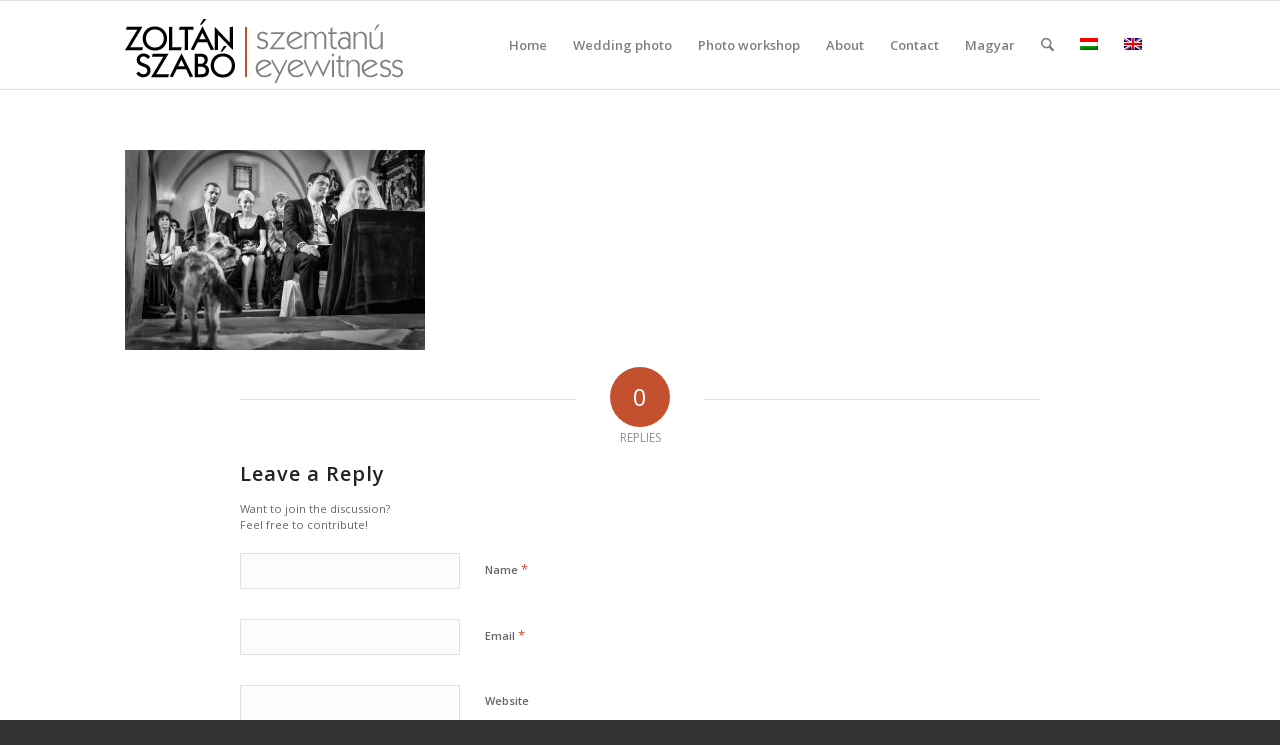

--- FILE ---
content_type: text/html; charset=UTF-8
request_url: https://szemtanu.com/en/galeria/andrea-philip-austria/10-andreaphilip-eskuvoi-foto/
body_size: 14091
content:
<!DOCTYPE html>
<html lang="en-US" class="html_stretched responsive av-preloader-disabled  html_header_top html_logo_left html_main_nav_header html_menu_right html_slim html_header_sticky html_header_shrinking html_mobile_menu_phone html_header_searchicon html_content_align_center html_header_unstick_top_disabled html_header_stretch_disabled html_av-submenu-hidden html_av-submenu-display-click html_av-overlay-side html_av-overlay-side-classic html_av-submenu-noclone html_entry_id_9438 av-cookies-no-cookie-consent av-no-preview av-default-lightbox html_text_menu_active av-mobile-menu-switch-default">
<head>
<meta charset="UTF-8" />


<!-- mobile setting -->
<meta name="viewport" content="width=device-width, initial-scale=1">

<!-- Scripts/CSS and wp_head hook -->
<meta name='robots' content='index, follow, max-image-preview:large, max-snippet:-1, max-video-preview:-1' />
<link rel="alternate" hreflang="hu-hu" href="https://szemtanu.com/galeria/100626-andrea-philip/10-andreaphilip-eskuvoi-foto/" />
<link rel="alternate" hreflang="en-us" href="https://szemtanu.com/en/galeria/andrea-philip-austria/10-andreaphilip-eskuvoi-foto/" />
<link rel="alternate" hreflang="x-default" href="https://szemtanu.com/galeria/100626-andrea-philip/10-andreaphilip-eskuvoi-foto/" />

	<!-- This site is optimized with the Yoast SEO plugin v26.7 - https://yoast.com/wordpress/plugins/seo/ -->
	<title>10-AndreaPhilip-eskuvoi-foto - Fine Art esküvői fotózás – Szabó Zoltán szemtanú</title>
	<meta name="description" content="Wörther See Hochzeit Austria in Velden" />
	<link rel="canonical" href="https://szemtanu.com/en/galeria/andrea-philip-austria/10-andreaphilip-eskuvoi-foto/" />
	<meta property="og:locale" content="en_US" />
	<meta property="og:type" content="article" />
	<meta property="og:title" content="10-AndreaPhilip-eskuvoi-foto - Fine Art esküvői fotózás – Szabó Zoltán szemtanú" />
	<meta property="og:description" content="Wörther See Hochzeit Austria in Velden" />
	<meta property="og:url" content="https://szemtanu.com/en/galeria/andrea-philip-austria/10-andreaphilip-eskuvoi-foto/" />
	<meta property="og:site_name" content="Fine Art esküvői fotózás – Szabó Zoltán szemtanú" />
	<meta property="article:modified_time" content="2016-01-20T13:07:08+00:00" />
	<meta property="og:image" content="https://szemtanu.com/en/galeria/andrea-philip-austria/10-andreaphilip-eskuvoi-foto/" />
	<meta property="og:image:width" content="1920" />
	<meta property="og:image:height" content="1280" />
	<meta property="og:image:type" content="image/jpeg" />
	<script type="application/ld+json" class="yoast-schema-graph">{"@context":"https://schema.org","@graph":[{"@type":"WebPage","@id":"https://szemtanu.com/en/galeria/andrea-philip-austria/10-andreaphilip-eskuvoi-foto/","url":"https://szemtanu.com/en/galeria/andrea-philip-austria/10-andreaphilip-eskuvoi-foto/","name":"10-AndreaPhilip-eskuvoi-foto - Fine Art esküvői fotózás – Szabó Zoltán szemtanú","isPartOf":{"@id":"https://szemtanu.com/en/#website"},"primaryImageOfPage":{"@id":"https://szemtanu.com/en/galeria/andrea-philip-austria/10-andreaphilip-eskuvoi-foto/#primaryimage"},"image":{"@id":"https://szemtanu.com/en/galeria/andrea-philip-austria/10-andreaphilip-eskuvoi-foto/#primaryimage"},"thumbnailUrl":"https://szemtanu.com/wp-content/uploads/2015/12/10-andreaphilip-eskuvoi-foto.jpg","datePublished":"2015-12-26T13:29:24+00:00","dateModified":"2016-01-20T13:07:08+00:00","description":"Wörther See Hochzeit Austria in Velden","breadcrumb":{"@id":"https://szemtanu.com/en/galeria/andrea-philip-austria/10-andreaphilip-eskuvoi-foto/#breadcrumb"},"inLanguage":"en-US","potentialAction":[{"@type":"ReadAction","target":["https://szemtanu.com/en/galeria/andrea-philip-austria/10-andreaphilip-eskuvoi-foto/"]}]},{"@type":"ImageObject","inLanguage":"en-US","@id":"https://szemtanu.com/en/galeria/andrea-philip-austria/10-andreaphilip-eskuvoi-foto/#primaryimage","url":"https://szemtanu.com/wp-content/uploads/2015/12/10-andreaphilip-eskuvoi-foto.jpg","contentUrl":"https://szemtanu.com/wp-content/uploads/2015/12/10-andreaphilip-eskuvoi-foto.jpg","width":1920,"height":1280},{"@type":"BreadcrumbList","@id":"https://szemtanu.com/en/galeria/andrea-philip-austria/10-andreaphilip-eskuvoi-foto/#breadcrumb","itemListElement":[{"@type":"ListItem","position":1,"name":"Kezdőlap","item":"https://szemtanu.com/en/test-home/"},{"@type":"ListItem","position":2,"name":"Wedding photo","item":"https://szemtanu.com/en/galeria/"},{"@type":"ListItem","position":3,"name":"ANDREA &#038; PHILIP Austria","item":"https://szemtanu.com/en/galeria/andrea-philip-austria/"},{"@type":"ListItem","position":4,"name":"10-AndreaPhilip-eskuvoi-foto"}]},{"@type":"WebSite","@id":"https://szemtanu.com/en/#website","url":"https://szemtanu.com/en/","name":"Fine Art esküvői fotózás – Szabó Zoltán szemtanú","description":"Prémium esküvő fotók díjnyertes esküvői fotóstól. Premium Fine Art Wedding Photography","publisher":{"@id":"https://szemtanu.com/en/#/schema/person/95a6aa0b2dfc7d60bd445135bd71f3bf"},"potentialAction":[{"@type":"SearchAction","target":{"@type":"EntryPoint","urlTemplate":"https://szemtanu.com/en/?s={search_term_string}"},"query-input":{"@type":"PropertyValueSpecification","valueRequired":true,"valueName":"search_term_string"}}],"inLanguage":"en-US"},{"@type":["Person","Organization"],"@id":"https://szemtanu.com/en/#/schema/person/95a6aa0b2dfc7d60bd445135bd71f3bf","name":"Szabó Zoltán","image":{"@type":"ImageObject","inLanguage":"en-US","@id":"https://szemtanu.com/en/#/schema/person/image/","url":"https://szemtanu.com/wp-content/uploads/2015/12/10-andreaphilip-eskuvoi-foto.jpg","contentUrl":"https://szemtanu.com/wp-content/uploads/2015/12/10-andreaphilip-eskuvoi-foto.jpg","width":1920,"height":1280,"caption":"Szabó Zoltán"},"logo":{"@id":"https://szemtanu.com/en/#/schema/person/image/"}}]}</script>
	<!-- / Yoast SEO plugin. -->


<link rel="alternate" type="application/rss+xml" title="Fine Art esküvői fotózás – Szabó Zoltán szemtanú &raquo; Feed" href="https://szemtanu.com/en/feed/" />
<link rel="alternate" type="application/rss+xml" title="Fine Art esküvői fotózás – Szabó Zoltán szemtanú &raquo; Comments Feed" href="https://szemtanu.com/en/comments/feed/" />
<link rel="alternate" type="application/rss+xml" title="Fine Art esküvői fotózás – Szabó Zoltán szemtanú &raquo; 10-AndreaPhilip-eskuvoi-foto Comments Feed" href="https://szemtanu.com/en/galeria/andrea-philip-austria/10-andreaphilip-eskuvoi-foto/feed/" />
<link rel="alternate" title="oEmbed (JSON)" type="application/json+oembed" href="https://szemtanu.com/en/wp-json/oembed/1.0/embed?url=https%3A%2F%2Fszemtanu.com%2Fen%2Fgaleria%2Fandrea-philip-austria%2F10-andreaphilip-eskuvoi-foto%2F" />
<link rel="alternate" title="oEmbed (XML)" type="text/xml+oembed" href="https://szemtanu.com/en/wp-json/oembed/1.0/embed?url=https%3A%2F%2Fszemtanu.com%2Fen%2Fgaleria%2Fandrea-philip-austria%2F10-andreaphilip-eskuvoi-foto%2F&#038;format=xml" />

<!-- google webfont font replacement -->

			<script type='text/javascript'>

				(function() {

					/*	check if webfonts are disabled by user setting via cookie - or user must opt in.	*/
					var html = document.getElementsByTagName('html')[0];
					var cookie_check = html.className.indexOf('av-cookies-needs-opt-in') >= 0 || html.className.indexOf('av-cookies-can-opt-out') >= 0;
					var allow_continue = true;
					var silent_accept_cookie = html.className.indexOf('av-cookies-user-silent-accept') >= 0;

					if( cookie_check && ! silent_accept_cookie )
					{
						if( ! document.cookie.match(/aviaCookieConsent/) || html.className.indexOf('av-cookies-session-refused') >= 0 )
						{
							allow_continue = false;
						}
						else
						{
							if( ! document.cookie.match(/aviaPrivacyRefuseCookiesHideBar/) )
							{
								allow_continue = false;
							}
							else if( ! document.cookie.match(/aviaPrivacyEssentialCookiesEnabled/) )
							{
								allow_continue = false;
							}
							else if( document.cookie.match(/aviaPrivacyGoogleWebfontsDisabled/) )
							{
								allow_continue = false;
							}
						}
					}

					if( allow_continue )
					{
						var f = document.createElement('link');

						f.type 	= 'text/css';
						f.rel 	= 'stylesheet';
						f.href 	= 'https://fonts.googleapis.com/css?family=Open+Sans:400,600&display=auto';
						f.id 	= 'avia-google-webfont';

						document.getElementsByTagName('head')[0].appendChild(f);
					}
				})();

			</script>
			<style id='wp-img-auto-sizes-contain-inline-css' type='text/css'>
img:is([sizes=auto i],[sizes^="auto," i]){contain-intrinsic-size:3000px 1500px}
/*# sourceURL=wp-img-auto-sizes-contain-inline-css */
</style>
<style id='wp-emoji-styles-inline-css' type='text/css'>

	img.wp-smiley, img.emoji {
		display: inline !important;
		border: none !important;
		box-shadow: none !important;
		height: 1em !important;
		width: 1em !important;
		margin: 0 0.07em !important;
		vertical-align: -0.1em !important;
		background: none !important;
		padding: 0 !important;
	}
/*# sourceURL=wp-emoji-styles-inline-css */
</style>
<link rel='stylesheet' id='wp-block-library-css' href='https://szemtanu.com/wp-includes/css/dist/block-library/style.min.css?x90220&amp;ver=adfb3ff7a3551cc55a37a589da616cdc' type='text/css' media='all' />
<style id='global-styles-inline-css' type='text/css'>
:root{--wp--preset--aspect-ratio--square: 1;--wp--preset--aspect-ratio--4-3: 4/3;--wp--preset--aspect-ratio--3-4: 3/4;--wp--preset--aspect-ratio--3-2: 3/2;--wp--preset--aspect-ratio--2-3: 2/3;--wp--preset--aspect-ratio--16-9: 16/9;--wp--preset--aspect-ratio--9-16: 9/16;--wp--preset--color--black: #000000;--wp--preset--color--cyan-bluish-gray: #abb8c3;--wp--preset--color--white: #ffffff;--wp--preset--color--pale-pink: #f78da7;--wp--preset--color--vivid-red: #cf2e2e;--wp--preset--color--luminous-vivid-orange: #ff6900;--wp--preset--color--luminous-vivid-amber: #fcb900;--wp--preset--color--light-green-cyan: #7bdcb5;--wp--preset--color--vivid-green-cyan: #00d084;--wp--preset--color--pale-cyan-blue: #8ed1fc;--wp--preset--color--vivid-cyan-blue: #0693e3;--wp--preset--color--vivid-purple: #9b51e0;--wp--preset--color--metallic-red: #b02b2c;--wp--preset--color--maximum-yellow-red: #edae44;--wp--preset--color--yellow-sun: #eeee22;--wp--preset--color--palm-leaf: #83a846;--wp--preset--color--aero: #7bb0e7;--wp--preset--color--old-lavender: #745f7e;--wp--preset--color--steel-teal: #5f8789;--wp--preset--color--raspberry-pink: #d65799;--wp--preset--color--medium-turquoise: #4ecac2;--wp--preset--gradient--vivid-cyan-blue-to-vivid-purple: linear-gradient(135deg,rgb(6,147,227) 0%,rgb(155,81,224) 100%);--wp--preset--gradient--light-green-cyan-to-vivid-green-cyan: linear-gradient(135deg,rgb(122,220,180) 0%,rgb(0,208,130) 100%);--wp--preset--gradient--luminous-vivid-amber-to-luminous-vivid-orange: linear-gradient(135deg,rgb(252,185,0) 0%,rgb(255,105,0) 100%);--wp--preset--gradient--luminous-vivid-orange-to-vivid-red: linear-gradient(135deg,rgb(255,105,0) 0%,rgb(207,46,46) 100%);--wp--preset--gradient--very-light-gray-to-cyan-bluish-gray: linear-gradient(135deg,rgb(238,238,238) 0%,rgb(169,184,195) 100%);--wp--preset--gradient--cool-to-warm-spectrum: linear-gradient(135deg,rgb(74,234,220) 0%,rgb(151,120,209) 20%,rgb(207,42,186) 40%,rgb(238,44,130) 60%,rgb(251,105,98) 80%,rgb(254,248,76) 100%);--wp--preset--gradient--blush-light-purple: linear-gradient(135deg,rgb(255,206,236) 0%,rgb(152,150,240) 100%);--wp--preset--gradient--blush-bordeaux: linear-gradient(135deg,rgb(254,205,165) 0%,rgb(254,45,45) 50%,rgb(107,0,62) 100%);--wp--preset--gradient--luminous-dusk: linear-gradient(135deg,rgb(255,203,112) 0%,rgb(199,81,192) 50%,rgb(65,88,208) 100%);--wp--preset--gradient--pale-ocean: linear-gradient(135deg,rgb(255,245,203) 0%,rgb(182,227,212) 50%,rgb(51,167,181) 100%);--wp--preset--gradient--electric-grass: linear-gradient(135deg,rgb(202,248,128) 0%,rgb(113,206,126) 100%);--wp--preset--gradient--midnight: linear-gradient(135deg,rgb(2,3,129) 0%,rgb(40,116,252) 100%);--wp--preset--font-size--small: 1rem;--wp--preset--font-size--medium: 1.125rem;--wp--preset--font-size--large: 1.75rem;--wp--preset--font-size--x-large: clamp(1.75rem, 3vw, 2.25rem);--wp--preset--spacing--20: 0.44rem;--wp--preset--spacing--30: 0.67rem;--wp--preset--spacing--40: 1rem;--wp--preset--spacing--50: 1.5rem;--wp--preset--spacing--60: 2.25rem;--wp--preset--spacing--70: 3.38rem;--wp--preset--spacing--80: 5.06rem;--wp--preset--shadow--natural: 6px 6px 9px rgba(0, 0, 0, 0.2);--wp--preset--shadow--deep: 12px 12px 50px rgba(0, 0, 0, 0.4);--wp--preset--shadow--sharp: 6px 6px 0px rgba(0, 0, 0, 0.2);--wp--preset--shadow--outlined: 6px 6px 0px -3px rgb(255, 255, 255), 6px 6px rgb(0, 0, 0);--wp--preset--shadow--crisp: 6px 6px 0px rgb(0, 0, 0);}:root { --wp--style--global--content-size: 800px;--wp--style--global--wide-size: 1130px; }:where(body) { margin: 0; }.wp-site-blocks > .alignleft { float: left; margin-right: 2em; }.wp-site-blocks > .alignright { float: right; margin-left: 2em; }.wp-site-blocks > .aligncenter { justify-content: center; margin-left: auto; margin-right: auto; }:where(.is-layout-flex){gap: 0.5em;}:where(.is-layout-grid){gap: 0.5em;}.is-layout-flow > .alignleft{float: left;margin-inline-start: 0;margin-inline-end: 2em;}.is-layout-flow > .alignright{float: right;margin-inline-start: 2em;margin-inline-end: 0;}.is-layout-flow > .aligncenter{margin-left: auto !important;margin-right: auto !important;}.is-layout-constrained > .alignleft{float: left;margin-inline-start: 0;margin-inline-end: 2em;}.is-layout-constrained > .alignright{float: right;margin-inline-start: 2em;margin-inline-end: 0;}.is-layout-constrained > .aligncenter{margin-left: auto !important;margin-right: auto !important;}.is-layout-constrained > :where(:not(.alignleft):not(.alignright):not(.alignfull)){max-width: var(--wp--style--global--content-size);margin-left: auto !important;margin-right: auto !important;}.is-layout-constrained > .alignwide{max-width: var(--wp--style--global--wide-size);}body .is-layout-flex{display: flex;}.is-layout-flex{flex-wrap: wrap;align-items: center;}.is-layout-flex > :is(*, div){margin: 0;}body .is-layout-grid{display: grid;}.is-layout-grid > :is(*, div){margin: 0;}body{padding-top: 0px;padding-right: 0px;padding-bottom: 0px;padding-left: 0px;}a:where(:not(.wp-element-button)){text-decoration: underline;}:root :where(.wp-element-button, .wp-block-button__link){background-color: #32373c;border-width: 0;color: #fff;font-family: inherit;font-size: inherit;font-style: inherit;font-weight: inherit;letter-spacing: inherit;line-height: inherit;padding-top: calc(0.667em + 2px);padding-right: calc(1.333em + 2px);padding-bottom: calc(0.667em + 2px);padding-left: calc(1.333em + 2px);text-decoration: none;text-transform: inherit;}.has-black-color{color: var(--wp--preset--color--black) !important;}.has-cyan-bluish-gray-color{color: var(--wp--preset--color--cyan-bluish-gray) !important;}.has-white-color{color: var(--wp--preset--color--white) !important;}.has-pale-pink-color{color: var(--wp--preset--color--pale-pink) !important;}.has-vivid-red-color{color: var(--wp--preset--color--vivid-red) !important;}.has-luminous-vivid-orange-color{color: var(--wp--preset--color--luminous-vivid-orange) !important;}.has-luminous-vivid-amber-color{color: var(--wp--preset--color--luminous-vivid-amber) !important;}.has-light-green-cyan-color{color: var(--wp--preset--color--light-green-cyan) !important;}.has-vivid-green-cyan-color{color: var(--wp--preset--color--vivid-green-cyan) !important;}.has-pale-cyan-blue-color{color: var(--wp--preset--color--pale-cyan-blue) !important;}.has-vivid-cyan-blue-color{color: var(--wp--preset--color--vivid-cyan-blue) !important;}.has-vivid-purple-color{color: var(--wp--preset--color--vivid-purple) !important;}.has-metallic-red-color{color: var(--wp--preset--color--metallic-red) !important;}.has-maximum-yellow-red-color{color: var(--wp--preset--color--maximum-yellow-red) !important;}.has-yellow-sun-color{color: var(--wp--preset--color--yellow-sun) !important;}.has-palm-leaf-color{color: var(--wp--preset--color--palm-leaf) !important;}.has-aero-color{color: var(--wp--preset--color--aero) !important;}.has-old-lavender-color{color: var(--wp--preset--color--old-lavender) !important;}.has-steel-teal-color{color: var(--wp--preset--color--steel-teal) !important;}.has-raspberry-pink-color{color: var(--wp--preset--color--raspberry-pink) !important;}.has-medium-turquoise-color{color: var(--wp--preset--color--medium-turquoise) !important;}.has-black-background-color{background-color: var(--wp--preset--color--black) !important;}.has-cyan-bluish-gray-background-color{background-color: var(--wp--preset--color--cyan-bluish-gray) !important;}.has-white-background-color{background-color: var(--wp--preset--color--white) !important;}.has-pale-pink-background-color{background-color: var(--wp--preset--color--pale-pink) !important;}.has-vivid-red-background-color{background-color: var(--wp--preset--color--vivid-red) !important;}.has-luminous-vivid-orange-background-color{background-color: var(--wp--preset--color--luminous-vivid-orange) !important;}.has-luminous-vivid-amber-background-color{background-color: var(--wp--preset--color--luminous-vivid-amber) !important;}.has-light-green-cyan-background-color{background-color: var(--wp--preset--color--light-green-cyan) !important;}.has-vivid-green-cyan-background-color{background-color: var(--wp--preset--color--vivid-green-cyan) !important;}.has-pale-cyan-blue-background-color{background-color: var(--wp--preset--color--pale-cyan-blue) !important;}.has-vivid-cyan-blue-background-color{background-color: var(--wp--preset--color--vivid-cyan-blue) !important;}.has-vivid-purple-background-color{background-color: var(--wp--preset--color--vivid-purple) !important;}.has-metallic-red-background-color{background-color: var(--wp--preset--color--metallic-red) !important;}.has-maximum-yellow-red-background-color{background-color: var(--wp--preset--color--maximum-yellow-red) !important;}.has-yellow-sun-background-color{background-color: var(--wp--preset--color--yellow-sun) !important;}.has-palm-leaf-background-color{background-color: var(--wp--preset--color--palm-leaf) !important;}.has-aero-background-color{background-color: var(--wp--preset--color--aero) !important;}.has-old-lavender-background-color{background-color: var(--wp--preset--color--old-lavender) !important;}.has-steel-teal-background-color{background-color: var(--wp--preset--color--steel-teal) !important;}.has-raspberry-pink-background-color{background-color: var(--wp--preset--color--raspberry-pink) !important;}.has-medium-turquoise-background-color{background-color: var(--wp--preset--color--medium-turquoise) !important;}.has-black-border-color{border-color: var(--wp--preset--color--black) !important;}.has-cyan-bluish-gray-border-color{border-color: var(--wp--preset--color--cyan-bluish-gray) !important;}.has-white-border-color{border-color: var(--wp--preset--color--white) !important;}.has-pale-pink-border-color{border-color: var(--wp--preset--color--pale-pink) !important;}.has-vivid-red-border-color{border-color: var(--wp--preset--color--vivid-red) !important;}.has-luminous-vivid-orange-border-color{border-color: var(--wp--preset--color--luminous-vivid-orange) !important;}.has-luminous-vivid-amber-border-color{border-color: var(--wp--preset--color--luminous-vivid-amber) !important;}.has-light-green-cyan-border-color{border-color: var(--wp--preset--color--light-green-cyan) !important;}.has-vivid-green-cyan-border-color{border-color: var(--wp--preset--color--vivid-green-cyan) !important;}.has-pale-cyan-blue-border-color{border-color: var(--wp--preset--color--pale-cyan-blue) !important;}.has-vivid-cyan-blue-border-color{border-color: var(--wp--preset--color--vivid-cyan-blue) !important;}.has-vivid-purple-border-color{border-color: var(--wp--preset--color--vivid-purple) !important;}.has-metallic-red-border-color{border-color: var(--wp--preset--color--metallic-red) !important;}.has-maximum-yellow-red-border-color{border-color: var(--wp--preset--color--maximum-yellow-red) !important;}.has-yellow-sun-border-color{border-color: var(--wp--preset--color--yellow-sun) !important;}.has-palm-leaf-border-color{border-color: var(--wp--preset--color--palm-leaf) !important;}.has-aero-border-color{border-color: var(--wp--preset--color--aero) !important;}.has-old-lavender-border-color{border-color: var(--wp--preset--color--old-lavender) !important;}.has-steel-teal-border-color{border-color: var(--wp--preset--color--steel-teal) !important;}.has-raspberry-pink-border-color{border-color: var(--wp--preset--color--raspberry-pink) !important;}.has-medium-turquoise-border-color{border-color: var(--wp--preset--color--medium-turquoise) !important;}.has-vivid-cyan-blue-to-vivid-purple-gradient-background{background: var(--wp--preset--gradient--vivid-cyan-blue-to-vivid-purple) !important;}.has-light-green-cyan-to-vivid-green-cyan-gradient-background{background: var(--wp--preset--gradient--light-green-cyan-to-vivid-green-cyan) !important;}.has-luminous-vivid-amber-to-luminous-vivid-orange-gradient-background{background: var(--wp--preset--gradient--luminous-vivid-amber-to-luminous-vivid-orange) !important;}.has-luminous-vivid-orange-to-vivid-red-gradient-background{background: var(--wp--preset--gradient--luminous-vivid-orange-to-vivid-red) !important;}.has-very-light-gray-to-cyan-bluish-gray-gradient-background{background: var(--wp--preset--gradient--very-light-gray-to-cyan-bluish-gray) !important;}.has-cool-to-warm-spectrum-gradient-background{background: var(--wp--preset--gradient--cool-to-warm-spectrum) !important;}.has-blush-light-purple-gradient-background{background: var(--wp--preset--gradient--blush-light-purple) !important;}.has-blush-bordeaux-gradient-background{background: var(--wp--preset--gradient--blush-bordeaux) !important;}.has-luminous-dusk-gradient-background{background: var(--wp--preset--gradient--luminous-dusk) !important;}.has-pale-ocean-gradient-background{background: var(--wp--preset--gradient--pale-ocean) !important;}.has-electric-grass-gradient-background{background: var(--wp--preset--gradient--electric-grass) !important;}.has-midnight-gradient-background{background: var(--wp--preset--gradient--midnight) !important;}.has-small-font-size{font-size: var(--wp--preset--font-size--small) !important;}.has-medium-font-size{font-size: var(--wp--preset--font-size--medium) !important;}.has-large-font-size{font-size: var(--wp--preset--font-size--large) !important;}.has-x-large-font-size{font-size: var(--wp--preset--font-size--x-large) !important;}
/*# sourceURL=global-styles-inline-css */
</style>

<link rel='stylesheet' id='wpml-legacy-dropdown-0-css' href='https://szemtanu.com/wp-content/plugins/sitepress-multilingual-cms/templates/language-switchers/legacy-dropdown/style.min.css?x90220&amp;ver=1' type='text/css' media='all' />
<style id='wpml-legacy-dropdown-0-inline-css' type='text/css'>
.wpml-ls-statics-shortcode_actions{background-color:#ffffff;}.wpml-ls-statics-shortcode_actions, .wpml-ls-statics-shortcode_actions .wpml-ls-sub-menu, .wpml-ls-statics-shortcode_actions a {border-color:#cdcdcd;}.wpml-ls-statics-shortcode_actions a, .wpml-ls-statics-shortcode_actions .wpml-ls-sub-menu a, .wpml-ls-statics-shortcode_actions .wpml-ls-sub-menu a:link, .wpml-ls-statics-shortcode_actions li:not(.wpml-ls-current-language) .wpml-ls-link, .wpml-ls-statics-shortcode_actions li:not(.wpml-ls-current-language) .wpml-ls-link:link {color:#444444;background-color:#ffffff;}.wpml-ls-statics-shortcode_actions a, .wpml-ls-statics-shortcode_actions .wpml-ls-sub-menu a:hover,.wpml-ls-statics-shortcode_actions .wpml-ls-sub-menu a:focus, .wpml-ls-statics-shortcode_actions .wpml-ls-sub-menu a:link:hover, .wpml-ls-statics-shortcode_actions .wpml-ls-sub-menu a:link:focus {color:#000000;background-color:#eeeeee;}.wpml-ls-statics-shortcode_actions .wpml-ls-current-language > a {color:#444444;background-color:#ffffff;}.wpml-ls-statics-shortcode_actions .wpml-ls-current-language:hover>a, .wpml-ls-statics-shortcode_actions .wpml-ls-current-language>a:focus {color:#000000;background-color:#eeeeee;}
/*# sourceURL=wpml-legacy-dropdown-0-inline-css */
</style>
<link rel='stylesheet' id='cms-navigation-style-base-css' href='https://szemtanu.com/wp-content/plugins/wpml-cms-nav/res/css/cms-navigation-base.css?x90220&amp;ver=1.5.5' type='text/css' media='screen' />
<link rel='stylesheet' id='cms-navigation-style-css' href='https://szemtanu.com/wp-content/plugins/wpml-cms-nav/res/css/cms-navigation.css?x90220&amp;ver=1.5.5' type='text/css' media='screen' />
<link rel='stylesheet' id='prettyphoto-enhancements-css-css' href='https://szemtanu.com/wp-content/themes/enfold-child/css/prettyphoto-custom.css?x90220&amp;ver=7.1.2' type='text/css' media='screen' />
<link rel='stylesheet' id='avia-merged-styles-css' href='https://szemtanu.com/wp-content/uploads/dynamic_avia/avia-merged-styles-74a0f858fd6c5bef0c5039a3bafd994d---69699f310d626.css?x90220' type='text/css' media='all' />
<script type="text/javascript" src="https://szemtanu.com/wp-includes/js/jquery/jquery.min.js?x90220&amp;ver=3.7.1" id="jquery-core-js"></script>
<script type="text/javascript" src="https://szemtanu.com/wp-includes/js/jquery/jquery-migrate.min.js?x90220&amp;ver=3.4.1" id="jquery-migrate-js"></script>
<script type="text/javascript" src="https://szemtanu.com/wp-content/plugins/sitepress-multilingual-cms/templates/language-switchers/legacy-dropdown/script.min.js?x90220&amp;ver=1" id="wpml-legacy-dropdown-0-js"></script>
<script type="text/javascript" src="https://szemtanu.com/wp-content/themes/enfold-child/js/SmoothScroll.js?x90220&amp;ver=adfb3ff7a3551cc55a37a589da616cdc" id="smooth-scroll-js"></script>
<script type="text/javascript" id="wpml-browser-redirect-js-extra">
/* <![CDATA[ */
var wpml_browser_redirect_params = {"pageLanguage":"en","languageUrls":{"hu_hu":"https://szemtanu.com/galeria/100626-andrea-philip/10-andreaphilip-eskuvoi-foto/","hu":"https://szemtanu.com/galeria/100626-andrea-philip/10-andreaphilip-eskuvoi-foto/","en_us":"https://szemtanu.com/en/galeria/andrea-philip-austria/10-andreaphilip-eskuvoi-foto/","en":"https://szemtanu.com/en/galeria/andrea-philip-austria/10-andreaphilip-eskuvoi-foto/","us":"https://szemtanu.com/en/galeria/andrea-philip-austria/10-andreaphilip-eskuvoi-foto/"},"cookie":{"name":"_icl_visitor_lang_js","domain":"szemtanu.com","path":"/","expiration":168}};
//# sourceURL=wpml-browser-redirect-js-extra
/* ]]> */
</script>
<script type="text/javascript" src="https://szemtanu.com/wp-content/plugins/sitepress-multilingual-cms/dist/js/browser-redirect/app.js?x90220&amp;ver=4.6.11" id="wpml-browser-redirect-js"></script>
<script type="text/javascript" src="https://szemtanu.com/wp-content/uploads/dynamic_avia/avia-head-scripts-502620dabbabd0076d9514a0619bb116---69699e140accd.js?x90220" id="avia-head-scripts-js"></script>
<link rel="https://api.w.org/" href="https://szemtanu.com/en/wp-json/" /><link rel="alternate" title="JSON" type="application/json" href="https://szemtanu.com/en/wp-json/wp/v2/media/9438" /><link rel="EditURI" type="application/rsd+xml" title="RSD" href="https://szemtanu.com/xmlrpc.php?rsd" />

<link rel='shortlink' href='https://szemtanu.com/en/?p=9438' />
<meta name="generator" content="WPML ver:4.6.11 stt:1,23;" />


<!--[if lt IE 9]><script src="https://szemtanu.com/wp-content/themes/enfold/js/html5shiv.js?x90220"></script><![endif]--><link rel="profile" href="https://gmpg.org/xfn/11" />
<link rel="alternate" type="application/rss+xml" title="Fine Art esküvői fotózás – Szabó Zoltán szemtanú RSS2 Feed" href="https://szemtanu.com/en/feed/" />
<link rel="pingback" href="https://szemtanu.com/xmlrpc.php" />

<!-- To speed up the rendering and to display the site as fast as possible to the user we include some styles and scripts for above the fold content inline -->
<script type="text/javascript">'use strict';var avia_is_mobile=!1;if(/Android|webOS|iPhone|iPad|iPod|BlackBerry|IEMobile|Opera Mini/i.test(navigator.userAgent)&&'ontouchstart' in document.documentElement){avia_is_mobile=!0;document.documentElement.className+=' avia_mobile '}
else{document.documentElement.className+=' avia_desktop '};document.documentElement.className+=' js_active ';(function(){var e=['-webkit-','-moz-','-ms-',''],n='',o=!1,a=!1;for(var t in e){if(e[t]+'transform' in document.documentElement.style){o=!0;n=e[t]+'transform'};if(e[t]+'perspective' in document.documentElement.style){a=!0}};if(o){document.documentElement.className+=' avia_transform '};if(a){document.documentElement.className+=' avia_transform3d '};if(typeof document.getElementsByClassName=='function'&&typeof document.documentElement.getBoundingClientRect=='function'&&avia_is_mobile==!1){if(n&&window.innerHeight>0){setTimeout(function(){var e=0,o={},a=0,t=document.getElementsByClassName('av-parallax'),i=window.pageYOffset||document.documentElement.scrollTop;for(e=0;e<t.length;e++){t[e].style.top='0px';o=t[e].getBoundingClientRect();a=Math.ceil((window.innerHeight+i-o.top)*0.3);t[e].style[n]='translate(0px, '+a+'px)';t[e].style.top='auto';t[e].className+=' enabled-parallax '}},50)}}})();</script><style type="text/css">
		@font-face {font-family: 'entypo-fontello-enfold'; font-weight: normal; font-style: normal; font-display: auto;
		src: url('https://szemtanu.com/wp-content/themes/enfold/config-templatebuilder/avia-template-builder/assets/fonts/entypo-fontello-enfold/entypo-fontello-enfold.woff2') format('woff2'),
		url('https://szemtanu.com/wp-content/themes/enfold/config-templatebuilder/avia-template-builder/assets/fonts/entypo-fontello-enfold/entypo-fontello-enfold.woff') format('woff'),
		url('https://szemtanu.com/wp-content/themes/enfold/config-templatebuilder/avia-template-builder/assets/fonts/entypo-fontello-enfold/entypo-fontello-enfold.ttf') format('truetype'),
		url('https://szemtanu.com/wp-content/themes/enfold/config-templatebuilder/avia-template-builder/assets/fonts/entypo-fontello-enfold/entypo-fontello-enfold.svg#entypo-fontello-enfold') format('svg'),
		url('https://szemtanu.com/wp-content/themes/enfold/config-templatebuilder/avia-template-builder/assets/fonts/entypo-fontello-enfold/entypo-fontello-enfold.eot'),
		url('https://szemtanu.com/wp-content/themes/enfold/config-templatebuilder/avia-template-builder/assets/fonts/entypo-fontello-enfold/entypo-fontello-enfold.eot?#iefix') format('embedded-opentype');
		}

		#top .avia-font-entypo-fontello-enfold, body .avia-font-entypo-fontello-enfold, html body [data-av_iconfont='entypo-fontello-enfold']:before{ font-family: 'entypo-fontello-enfold'; }
		
		@font-face {font-family: 'entypo-fontello'; font-weight: normal; font-style: normal; font-display: auto;
		src: url('https://szemtanu.com/wp-content/themes/enfold/config-templatebuilder/avia-template-builder/assets/fonts/entypo-fontello/entypo-fontello.woff2') format('woff2'),
		url('https://szemtanu.com/wp-content/themes/enfold/config-templatebuilder/avia-template-builder/assets/fonts/entypo-fontello/entypo-fontello.woff') format('woff'),
		url('https://szemtanu.com/wp-content/themes/enfold/config-templatebuilder/avia-template-builder/assets/fonts/entypo-fontello/entypo-fontello.ttf') format('truetype'),
		url('https://szemtanu.com/wp-content/themes/enfold/config-templatebuilder/avia-template-builder/assets/fonts/entypo-fontello/entypo-fontello.svg#entypo-fontello') format('svg'),
		url('https://szemtanu.com/wp-content/themes/enfold/config-templatebuilder/avia-template-builder/assets/fonts/entypo-fontello/entypo-fontello.eot'),
		url('https://szemtanu.com/wp-content/themes/enfold/config-templatebuilder/avia-template-builder/assets/fonts/entypo-fontello/entypo-fontello.eot?#iefix') format('embedded-opentype');
		}

		#top .avia-font-entypo-fontello, body .avia-font-entypo-fontello, html body [data-av_iconfont='entypo-fontello']:before{ font-family: 'entypo-fontello'; }
		</style>

<!--
Debugging Info for Theme support: 

Theme: Enfold
Version: 7.1.2
Installed: enfold
AviaFramework Version: 5.6
AviaBuilder Version: 6.0
aviaElementManager Version: 1.0.1
- - - - - - - - - - -
ChildTheme: Enfold Child
ChildTheme Version: 1.0
ChildTheme Installed: enfold

- - - - - - - - - - -
ML:256-PU:139-PLA:18
WP:6.9
Compress: CSS:all theme files - JS:all theme files
Updates: disabled
PLAu:17
-->
</head>

<body id="top" class="attachment wp-singular attachment-template-default attachmentid-9438 attachment-jpeg wp-theme-enfold wp-child-theme-enfold-child stretched rtl_columns av-curtain-numeric open_sans  post-type-attachment avia-responsive-images-support responsive-images-lightbox-support">

	
	<div id='wrap_all'>

	
<header id='header' class='all_colors header_color light_bg_color  av_header_top av_logo_left av_main_nav_header av_menu_right av_slim av_header_sticky av_header_shrinking av_header_stretch_disabled av_mobile_menu_phone av_header_searchicon av_header_unstick_top_disabled av_bottom_nav_disabled  av_alternate_logo_active av_header_border_disabled' aria-label="Fejléc" data-av_shrink_factor='50'>

		<div  id='header_main' class='container_wrap container_wrap_logo'>

        <div class='container av-logo-container'><div class='inner-container'><span class='logo avia-standard-logo'><a href='https://szemtanu.com/en/' class='' aria-label='szemtanu_logó_színes' title='szemtanu_logó_színes'><img src="https://szemtanu.com/wp-content/uploads/2016/01/szemtanu_logo_szines.png" height="100" width="300" alt='Fine Art esküvői fotózás – Szabó Zoltán szemtanú' title='szemtanu_logó_színes' /></a></span><nav class='main_menu' data-selectname='Select a page' ><div class="avia-menu av-main-nav-wrap"><ul role="menu" class="menu av-main-nav" id="avia-menu"><li role="menuitem" id="menu-item-10570" class="menu-item menu-item-type-post_type menu-item-object-page menu-item-home menu-item-top-level menu-item-top-level-1"><a href="https://szemtanu.com/en/" tabindex="0"><span class="avia-bullet"></span><span class="avia-menu-text">Home</span><span class="avia-menu-fx"><span class="avia-arrow-wrap"><span class="avia-arrow"></span></span></span></a></li>
<li role="menuitem" id="menu-item-10325" class="menu-item menu-item-type-post_type menu-item-object-page menu-item-has-children menu-item-top-level menu-item-top-level-2"><a href="https://szemtanu.com/en/galeria/" tabindex="0"><span class="avia-bullet"></span><span class="avia-menu-text">Wedding photo</span><span class="avia-menu-fx"><span class="avia-arrow-wrap"><span class="avia-arrow"></span></span></span></a>


<ul class="sub-menu">
	<li role="menuitem" id="menu-item-10326" class="menu-item menu-item-type-post_type menu-item-object-page"><a href="https://szemtanu.com/en/galeria/best-of-2/" tabindex="0"><span class="avia-bullet"></span><span class="avia-menu-text">BEST OF</span></a></li>
	<li role="menuitem" id="menu-item-10327" class="menu-item menu-item-type-post_type menu-item-object-page"><a href="https://szemtanu.com/en/galeria/eszter-levi-budapest/" tabindex="0"><span class="avia-bullet"></span><span class="avia-menu-text">ESZTER &#038; LEVI Budapest</span></a></li>
	<li role="menuitem" id="menu-item-10328" class="menu-item menu-item-type-post_type menu-item-object-page"><a href="https://szemtanu.com/en/galeria/julia-jakob-vienna/" tabindex="0"><span class="avia-bullet"></span><span class="avia-menu-text">JULIA &#038; JAKOB Vienna</span></a></li>
	<li role="menuitem" id="menu-item-10329" class="menu-item menu-item-type-post_type menu-item-object-page"><a href="https://szemtanu.com/en/galeria/iran-teheran/" tabindex="0"><span class="avia-bullet"></span><span class="avia-menu-text">SAGHAR &#038; NARIMAN Teheran</span></a></li>
	<li role="menuitem" id="menu-item-10330" class="menu-item menu-item-type-post_type menu-item-object-page"><a href="https://szemtanu.com/en/galeria/bhavna-michael-budapest/" tabindex="0"><span class="avia-bullet"></span><span class="avia-menu-text">BHAVNA &#038; MICHAEL Budapest</span></a></li>
	<li role="menuitem" id="menu-item-10331" class="menu-item menu-item-type-post_type menu-item-object-page"><a href="https://szemtanu.com/en/galeria/bhavna-michael-london/" tabindex="0"><span class="avia-bullet"></span><span class="avia-menu-text">BHAVNA &#038; MICHAEL London</span></a></li>
	<li role="menuitem" id="menu-item-10332" class="menu-item menu-item-type-post_type menu-item-object-page"><a href="https://szemtanu.com/en/galeria/melinda-tamas-pannonhalma/" tabindex="0"><span class="avia-bullet"></span><span class="avia-menu-text">MELINDA &#038; TAMAS Hungary</span></a></li>
	<li role="menuitem" id="menu-item-10333" class="menu-item menu-item-type-post_type menu-item-object-page"><a href="https://szemtanu.com/en/galeria/andrea-philip-austria/" tabindex="0"><span class="avia-bullet"></span><span class="avia-menu-text">ANDREA &#038; PHILIP Austria</span></a></li>
	<li role="menuitem" id="menu-item-10334" class="menu-item menu-item-type-post_type menu-item-object-page"><a href="https://szemtanu.com/en/galeria/orsi-geri-hungary/" tabindex="0"><span class="avia-bullet"></span><span class="avia-menu-text">ORSI &#038; GERI Hungary</span></a></li>
	<li role="menuitem" id="menu-item-10335" class="menu-item menu-item-type-post_type menu-item-object-page"><a href="https://szemtanu.com/en/galeria/georg-sonia-austria/" tabindex="0"><span class="avia-bullet"></span><span class="avia-menu-text">GEORG &#038; SONIA Austria</span></a></li>
	<li role="menuitem" id="menu-item-10337" class="menu-item menu-item-type-post_type menu-item-object-page"><a href="https://szemtanu.com/en/galeria/zsuzsa-janos/" tabindex="0"><span class="avia-bullet"></span><span class="avia-menu-text">ZSUZSA &#038; JANOS Budapest</span></a></li>
	<li role="menuitem" id="menu-item-10336" class="menu-item menu-item-type-post_type menu-item-object-page"><a href="https://szemtanu.com/en/galeria/fineart-album/" tabindex="0"><span class="avia-bullet"></span><span class="avia-menu-text">FINE ART ALBUM</span></a></li>
</ul>
</li>
<li role="menuitem" id="menu-item-10338" class="menu-item menu-item-type-post_type menu-item-object-page menu-item-has-children menu-item-top-level menu-item-top-level-3"><a href="https://szemtanu.com/en/photo-workshop/" tabindex="0"><span class="avia-bullet"></span><span class="avia-menu-text">Photo workshop</span><span class="avia-menu-fx"><span class="avia-arrow-wrap"><span class="avia-arrow"></span></span></span></a>


<ul class="sub-menu">
	<li role="menuitem" id="menu-item-10339" class="menu-item menu-item-type-post_type menu-item-object-page"><a href="https://szemtanu.com/en/photo-workshop/tibet-ladakh/" tabindex="0"><span class="avia-bullet"></span><span class="avia-menu-text">LITTLE-TIBET</span></a></li>
	<li role="menuitem" id="menu-item-10340" class="menu-item menu-item-type-post_type menu-item-object-page"><a href="https://szemtanu.com/en/photo-workshop/rajasthan/" tabindex="0"><span class="avia-bullet"></span><span class="avia-menu-text">RAJASTHAN</span></a></li>
	<li role="menuitem" id="menu-item-10341" class="menu-item menu-item-type-post_type menu-item-object-page"><a href="https://szemtanu.com/en/photo-workshop/persia-iran/" tabindex="0"><span class="avia-bullet"></span><span class="avia-menu-text">PERSIA</span></a></li>
	<li role="menuitem" id="menu-item-10342" class="menu-item menu-item-type-post_type menu-item-object-page"><a href="https://szemtanu.com/en/photo-workshop/cuba/" tabindex="0"><span class="avia-bullet"></span><span class="avia-menu-text">CUBA</span></a></li>
	<li role="menuitem" id="menu-item-10343" class="menu-item menu-item-type-post_type menu-item-object-page"><a href="https://szemtanu.com/en/photo-workshop/corsica/" tabindex="0"><span class="avia-bullet"></span><span class="avia-menu-text">CORSICA</span></a></li>
	<li role="menuitem" id="menu-item-10344" class="menu-item menu-item-type-post_type menu-item-object-page"><a href="https://szemtanu.com/en/photo-workshop/ladakh-ff/" tabindex="0"><span class="avia-bullet"></span><span class="avia-menu-text">LADAKH FF</span></a></li>
	<li role="menuitem" id="menu-item-10345" class="menu-item menu-item-type-post_type menu-item-object-page"><a href="https://szemtanu.com/en/photo-workshop/guatemala/" tabindex="0"><span class="avia-bullet"></span><span class="avia-menu-text">GUATEMALA</span></a></li>
	<li role="menuitem" id="menu-item-10346" class="menu-item menu-item-type-post_type menu-item-object-page"><a href="https://szemtanu.com/en/photo-workshop/ringato-bajkal/" tabindex="0"><span class="avia-bullet"></span><span class="avia-menu-text">BAJKÁL</span></a></li>
	<li role="menuitem" id="menu-item-10767" class="menu-item menu-item-type-post_type menu-item-object-page"><a href="https://szemtanu.com/en/photo-workshop/balaton/" tabindex="0"><span class="avia-bullet"></span><span class="avia-menu-text">BALATON</span></a></li>
</ul>
</li>
<li role="menuitem" id="menu-item-10347" class="menu-item menu-item-type-custom menu-item-object-custom menu-item-has-children menu-item-top-level menu-item-top-level-4"><a href="#" tabindex="0"><span class="avia-bullet"></span><span class="avia-menu-text">About</span><span class="avia-menu-fx"><span class="avia-arrow-wrap"><span class="avia-arrow"></span></span></span></a>


<ul class="sub-menu">
	<li role="menuitem" id="menu-item-10348" class="menu-item menu-item-type-post_type menu-item-object-page"><a href="https://szemtanu.com/en/zoltan-szabo/light-story/" tabindex="0"><span class="avia-bullet"></span><span class="avia-menu-text">LOVE OF LIGHT</span></a></li>
</ul>
</li>
<li role="menuitem" id="menu-item-10349" class="menu-item menu-item-type-post_type menu-item-object-page menu-item-top-level menu-item-top-level-5"><a href="https://szemtanu.com/en/contact/" tabindex="0"><span class="avia-bullet"></span><span class="avia-menu-text">Contact</span><span class="avia-menu-fx"><span class="avia-arrow-wrap"><span class="avia-arrow"></span></span></span></a></li>
<li class='av-language-switch-item language_hu'><a href='https://szemtanu.com/galeria/100626-andrea-philip/10-andreaphilip-eskuvoi-foto/'>Magyar</a></li><li id="menu-item-search" class="noMobile menu-item menu-item-search-dropdown menu-item-avia-special" role="menuitem"><a class="avia-svg-icon avia-font-svg_entypo-fontello" aria-label="Search" href="?s=" rel="nofollow" title="Click to open the search input field" data-avia-search-tooltip="
&lt;search&gt;
	&lt;form role=&quot;search&quot; action=&quot;https://szemtanu.com/en/&quot; id=&quot;searchform&quot; method=&quot;get&quot; class=&quot;&quot;&gt;
		&lt;div&gt;
&lt;span class=&#039;av_searchform_search avia-svg-icon avia-font-svg_entypo-fontello&#039; data-av_svg_icon=&#039;search&#039; data-av_iconset=&#039;svg_entypo-fontello&#039;&gt;&lt;svg version=&quot;1.1&quot; xmlns=&quot;http://www.w3.org/2000/svg&quot; width=&quot;25&quot; height=&quot;32&quot; viewBox=&quot;0 0 25 32&quot; preserveAspectRatio=&quot;xMidYMid meet&quot; aria-labelledby=&#039;av-svg-title-1&#039; aria-describedby=&#039;av-svg-desc-1&#039; role=&quot;graphics-symbol&quot; aria-hidden=&quot;true&quot;&gt;
&lt;title id=&#039;av-svg-title-1&#039;&gt;Search&lt;/title&gt;
&lt;desc id=&#039;av-svg-desc-1&#039;&gt;Search&lt;/desc&gt;
&lt;path d=&quot;M24.704 24.704q0.96 1.088 0.192 1.984l-1.472 1.472q-1.152 1.024-2.176 0l-6.080-6.080q-2.368 1.344-4.992 1.344-4.096 0-7.136-3.040t-3.040-7.136 2.88-7.008 6.976-2.912 7.168 3.040 3.072 7.136q0 2.816-1.472 5.184zM3.008 13.248q0 2.816 2.176 4.992t4.992 2.176 4.832-2.016 2.016-4.896q0-2.816-2.176-4.96t-4.992-2.144-4.832 2.016-2.016 4.832z&quot;&gt;&lt;/path&gt;
&lt;/svg&gt;&lt;/span&gt;			&lt;input type=&quot;submit&quot; value=&quot;&quot; id=&quot;searchsubmit&quot; class=&quot;button&quot; title=&quot;Enter at least 3 characters to show search results in a dropdown or click to route to search result page to show all results&quot; /&gt;
			&lt;input type=&quot;search&quot; id=&quot;s&quot; name=&quot;s&quot; value=&quot;&quot; aria-label=&#039;Search&#039; placeholder=&#039;Search&#039; required /&gt;
		&lt;/div&gt;
	&lt;/form&gt;
&lt;/search&gt;
" data-av_svg_icon='search' data-av_iconset='svg_entypo-fontello'><svg version="1.1" xmlns="http://www.w3.org/2000/svg" width="25" height="32" viewBox="0 0 25 32" preserveAspectRatio="xMidYMid meet" aria-labelledby='av-svg-title-2' aria-describedby='av-svg-desc-2' role="graphics-symbol" aria-hidden="true">
<title id='av-svg-title-2'>Click to open the search input field</title>
<desc id='av-svg-desc-2'>Click to open the search input field</desc>
<path d="M24.704 24.704q0.96 1.088 0.192 1.984l-1.472 1.472q-1.152 1.024-2.176 0l-6.080-6.080q-2.368 1.344-4.992 1.344-4.096 0-7.136-3.040t-3.040-7.136 2.88-7.008 6.976-2.912 7.168 3.040 3.072 7.136q0 2.816-1.472 5.184zM3.008 13.248q0 2.816 2.176 4.992t4.992 2.176 4.832-2.016 2.016-4.896q0-2.816-2.176-4.96t-4.992-2.144-4.832 2.016-2.016 4.832z"></path>
</svg><span class="avia_hidden_link_text">Search</span></a></li><li class='av-language-switch-item language_hu '><a href="https://szemtanu.com/galeria/100626-andrea-philip/10-andreaphilip-eskuvoi-foto/"><span class='language_flag'><img title='Magyar' src='https://szemtanu.com/wp-content/plugins/sitepress-multilingual-cms/res/flags/hu.png' /></span></a></li><li class='av-language-switch-item language_en avia_current_lang'><a href="https://szemtanu.com/en/galeria/andrea-philip-austria/10-andreaphilip-eskuvoi-foto/"><span class='language_flag'><img title='English' src='https://szemtanu.com/wp-content/plugins/sitepress-multilingual-cms/res/flags/en.png' /></span></a></li><li class="av-burger-menu-main menu-item-avia-special " role="menuitem">
	        			<a href="#" aria-label="Menu" aria-hidden="false">
							<span class="av-hamburger av-hamburger--spin av-js-hamburger">
								<span class="av-hamburger-box">
						          <span class="av-hamburger-inner"></span>
						          <strong>Menu</strong>
								</span>
							</span>
							<span class="avia_hidden_link_text">Menu</span>
						</a>
	        		   </li></ul></div></nav></div> </div> 
		<!-- end container_wrap-->
		</div>
<div class="header_bg"></div>
<!-- end header -->
</header>

	<div id='main' class='all_colors' data-scroll-offset='88'>

	
		<div class='container_wrap container_wrap_first main_color fullsize'>

			<div class='container'>

				<main class='template-page content  av-content-full alpha units av-main-page' >

					        <article class='post-entry post-entry-type-page post-entry-9438' >

            <div class="entry-content-wrapper clearfix">
                <header class="entry-content-header" aria-label="Page Content for: 10-AndreaPhilip-eskuvoi-foto"></header><div class="entry-content" ><p class="attachment"><a href='https://szemtanu.com/wp-content/uploads/2015/12/10-andreaphilip-eskuvoi-foto.jpg'><img decoding="async" width="300" height="200" src="https://szemtanu.com/wp-content/uploads/2015/12/10-andreaphilip-eskuvoi-foto-300x200.jpg" class="attachment-medium size-medium" alt="" srcset="https://szemtanu.com/wp-content/uploads/2015/12/10-andreaphilip-eskuvoi-foto-300x200.jpg 300w, https://szemtanu.com/wp-content/uploads/2015/12/10-andreaphilip-eskuvoi-foto-1030x687.jpg 1030w, https://szemtanu.com/wp-content/uploads/2015/12/10-andreaphilip-eskuvoi-foto-1500x1000.jpg 1500w, https://szemtanu.com/wp-content/uploads/2015/12/10-andreaphilip-eskuvoi-foto-705x470.jpg 705w, https://szemtanu.com/wp-content/uploads/2015/12/10-andreaphilip-eskuvoi-foto-450x300.jpg 450w, https://szemtanu.com/wp-content/uploads/2015/12/10-andreaphilip-eskuvoi-foto.jpg 1920w" sizes="(max-width: 300px) 100vw, 300px" /></a></p>
</div><footer class="entry-footer"></footer>            </div>

        </article><!--end post-entry-->





<div class='comment-entry post-entry'>

			<div class='comment_meta_container'>

				<div class='side-container-comment'>

	        		<div class='side-container-comment-inner'>
	        			
	        			<span class='comment-count'>0</span>
   						<span class='comment-text'>replies</span>
   						<span class='center-border center-border-left'></span>
   						<span class='center-border center-border-right'></span>

					</div>
				</div>
			</div>
<div class="comment_container"><h3 class='miniheading '>Leave a Reply</h3><span class="minitext">Want to join the discussion?<br />Feel free to contribute!</span>	<div id="respond" class="comment-respond">
		<h3 id="reply-title" class="comment-reply-title">Leave a Reply <small><a rel="nofollow" id="cancel-comment-reply-link" href="/en/galeria/andrea-philip-austria/10-andreaphilip-eskuvoi-foto/#respond" style="display:none;">Cancel reply</a></small></h3><form action="https://szemtanu.com/wp-comments-post.php" method="post" id="commentform" class="comment-form"><p class="comment-notes"><span id="email-notes">Your email address will not be published.</span> <span class="required-field-message">Required fields are marked <span class="required">*</span></span></p><p class="comment-form-author"><label for="author">Name <span class="required">*</span></label> <input id="author" name="author" type="text" value="" size="30" maxlength="245" autocomplete="name" required="required" /></p>
<p class="comment-form-email"><label for="email">Email <span class="required">*</span></label> <input id="email" name="email" type="text" value="" size="30" maxlength="100" aria-describedby="email-notes" autocomplete="email" required="required" /></p>
<p class="comment-form-url"><label for="url">Website</label> <input id="url" name="url" type="text" value="" size="30" maxlength="200" autocomplete="url" /></p>
<p class="comment-form-cookies-consent"><input id="wp-comment-cookies-consent" name="wp-comment-cookies-consent" type="checkbox" value="yes" /> <label for="wp-comment-cookies-consent">Save my name, email, and website in this browser for the next time I comment.</label></p>
<p class="aiowps-captcha hide-when-displaying-tfa-input"><label for="aiowps-captcha-answer-696bb94db55b9">Please enter an answer in digits:</label><div class="aiowps-captcha-equation hide-when-displaying-tfa-input"><strong>18 &#8722; six = <input type="hidden" name="aiowps-captcha-string-info" class="aiowps-captcha-string-info" value="hk3qj573kr" /><input type="hidden" name="aiowps-captcha-temp-string" class="aiowps-captcha-temp-string" value="1768667469" /><input type="text" size="2" id="aiowps-captcha-answer-696bb94db55b9" class="aiowps-captcha-answer" name="aiowps-captcha-answer" value="" autocomplete="off" /></strong></div></p><p class="comment-form-comment"><label for="comment">Comment <span class="required">*</span></label> <textarea id="comment" name="comment" cols="45" rows="8" maxlength="65525" required="required"></textarea></p><input name="wpml_language_code" type="hidden" value="en" /><p class="form-submit"><input name="submit" type="submit" id="submit" class="submit" value="Post Comment" /> <input type='hidden' name='comment_post_ID' value='9438' id='comment_post_ID' />
<input type='hidden' name='comment_parent' id='comment_parent' value='0' />
</p> <p class="comment-form-aios-antibot-keys"><input type="hidden" name="ct8cqyvk" value="pc12qw8m80gu" ><input type="hidden" name="6hslr2mc" value="8uvkk93jws76" ><input type="hidden" name="aios_antibot_keys_expiry" id="aios_antibot_keys_expiry" value="1768953600"></p></form>	</div><!-- #respond -->
	</div>
</div>

				<!--end content-->
				</main>

				
			</div><!--end container-->

		</div><!-- close default .container_wrap element -->



	
				<footer class='container_wrap socket_color' id='socket' aria-label="Copyright and company info" >
                    <div class='container'>

                        <span class='copyright'>&copy; Copyright - Szemtanú</span>

                        <p class="sub_menu_socket"><a href="http://szemtanu.com/adatvedelmi-tajekoztato/">Adatvédelmi Tájékoztató</a> | Szabó Zoltán | <a href="mailto:szabozoltanfotografus@gmail.com">szabozoltanfotografus@gmail.com</a> | <a href="tel:+36209628674">+36 20 962 8674</a></p>

                    </div>

	            <!-- ####### END SOCKET CONTAINER ####### -->
				</footer>


					<!-- end main -->
		</div>

		<!-- end wrap_all --></div>
<a href='#top' title='Scroll to top' id='scroll-top-link' class='avia-svg-icon avia-font-svg_entypo-fontello' data-av_svg_icon='up-open' data-av_iconset='svg_entypo-fontello' tabindex='-1' aria-hidden='true'>
	<svg version="1.1" xmlns="http://www.w3.org/2000/svg" width="19" height="32" viewBox="0 0 19 32" preserveAspectRatio="xMidYMid meet" aria-labelledby='av-svg-title-4' aria-describedby='av-svg-desc-4' role="graphics-symbol" aria-hidden="true">
<title id='av-svg-title-4'>Scroll to top</title>
<desc id='av-svg-desc-4'>Scroll to top</desc>
<path d="M18.048 18.24q0.512 0.512 0.512 1.312t-0.512 1.312q-1.216 1.216-2.496 0l-6.272-6.016-6.272 6.016q-1.28 1.216-2.496 0-0.512-0.512-0.512-1.312t0.512-1.312l7.488-7.168q0.512-0.512 1.28-0.512t1.28 0.512z"></path>
</svg>	<span class="avia_hidden_link_text">Scroll to top</span>
</a>

<div id="fb-root"></div>

<script type="speculationrules">
{"prefetch":[{"source":"document","where":{"and":[{"href_matches":"/en/*"},{"not":{"href_matches":["/wp-*.php","/wp-admin/*","/wp-content/uploads/*","/wp-content/*","/wp-content/plugins/*","/wp-content/themes/enfold-child/*","/wp-content/themes/enfold/*","/en/*\\?(.+)"]}},{"not":{"selector_matches":"a[rel~=\"nofollow\"]"}},{"not":{"selector_matches":".no-prefetch, .no-prefetch a"}}]},"eagerness":"conservative"}]}
</script>

 <script type='text/javascript'>
 /* <![CDATA[ */  
var avia_framework_globals = avia_framework_globals || {};
    avia_framework_globals.frameworkUrl = 'https://szemtanu.com/wp-content/themes/enfold/framework/';
    avia_framework_globals.installedAt = 'https://szemtanu.com/wp-content/themes/enfold/';
    avia_framework_globals.ajaxurl = 'https://szemtanu.com/wp-admin/admin-ajax.php?lang=en';
/* ]]> */ 
</script>
 
 <script type="text/javascript" src="https://szemtanu.com/wp-content/themes/enfold-child/js/prettyphoto_activate_lightbox.js?x90220&amp;ver=7.1.2" id="prettyphoto-activator-js"></script>
<script type="text/javascript" src="https://szemtanu.com/wp-includes/js/comment-reply.min.js?x90220&amp;ver=adfb3ff7a3551cc55a37a589da616cdc" id="comment-reply-js" async="async" data-wp-strategy="async" fetchpriority="low"></script>
<script type="text/javascript" id="aios-front-js-js-extra">
/* <![CDATA[ */
var AIOS_FRONT = {"ajaxurl":"https://szemtanu.com/wp-admin/admin-ajax.php","ajax_nonce":"7248e70fc6"};
//# sourceURL=aios-front-js-js-extra
/* ]]> */
</script>
<script type="text/javascript" src="https://szemtanu.com/wp-content/plugins/all-in-one-wp-security-and-firewall/js/wp-security-front-script.js?x90220&amp;ver=5.4.4" id="aios-front-js-js"></script>
<script type="text/javascript" src="https://szemtanu.com/wp-content/uploads/dynamic_avia/avia-footer-scripts-cfdf32775b5c78475b29dbd3d3fdf0b4---69699f3168d65.js?x90220" id="avia-footer-scripts-js"></script>
<script id="wp-emoji-settings" type="application/json">
{"baseUrl":"https://s.w.org/images/core/emoji/17.0.2/72x72/","ext":".png","svgUrl":"https://s.w.org/images/core/emoji/17.0.2/svg/","svgExt":".svg","source":{"concatemoji":"https://szemtanu.com/wp-includes/js/wp-emoji-release.min.js?ver=adfb3ff7a3551cc55a37a589da616cdc"}}
</script>
<script type="module">
/* <![CDATA[ */
/*! This file is auto-generated */
const a=JSON.parse(document.getElementById("wp-emoji-settings").textContent),o=(window._wpemojiSettings=a,"wpEmojiSettingsSupports"),s=["flag","emoji"];function i(e){try{var t={supportTests:e,timestamp:(new Date).valueOf()};sessionStorage.setItem(o,JSON.stringify(t))}catch(e){}}function c(e,t,n){e.clearRect(0,0,e.canvas.width,e.canvas.height),e.fillText(t,0,0);t=new Uint32Array(e.getImageData(0,0,e.canvas.width,e.canvas.height).data);e.clearRect(0,0,e.canvas.width,e.canvas.height),e.fillText(n,0,0);const a=new Uint32Array(e.getImageData(0,0,e.canvas.width,e.canvas.height).data);return t.every((e,t)=>e===a[t])}function p(e,t){e.clearRect(0,0,e.canvas.width,e.canvas.height),e.fillText(t,0,0);var n=e.getImageData(16,16,1,1);for(let e=0;e<n.data.length;e++)if(0!==n.data[e])return!1;return!0}function u(e,t,n,a){switch(t){case"flag":return n(e,"\ud83c\udff3\ufe0f\u200d\u26a7\ufe0f","\ud83c\udff3\ufe0f\u200b\u26a7\ufe0f")?!1:!n(e,"\ud83c\udde8\ud83c\uddf6","\ud83c\udde8\u200b\ud83c\uddf6")&&!n(e,"\ud83c\udff4\udb40\udc67\udb40\udc62\udb40\udc65\udb40\udc6e\udb40\udc67\udb40\udc7f","\ud83c\udff4\u200b\udb40\udc67\u200b\udb40\udc62\u200b\udb40\udc65\u200b\udb40\udc6e\u200b\udb40\udc67\u200b\udb40\udc7f");case"emoji":return!a(e,"\ud83e\u1fac8")}return!1}function f(e,t,n,a){let r;const o=(r="undefined"!=typeof WorkerGlobalScope&&self instanceof WorkerGlobalScope?new OffscreenCanvas(300,150):document.createElement("canvas")).getContext("2d",{willReadFrequently:!0}),s=(o.textBaseline="top",o.font="600 32px Arial",{});return e.forEach(e=>{s[e]=t(o,e,n,a)}),s}function r(e){var t=document.createElement("script");t.src=e,t.defer=!0,document.head.appendChild(t)}a.supports={everything:!0,everythingExceptFlag:!0},new Promise(t=>{let n=function(){try{var e=JSON.parse(sessionStorage.getItem(o));if("object"==typeof e&&"number"==typeof e.timestamp&&(new Date).valueOf()<e.timestamp+604800&&"object"==typeof e.supportTests)return e.supportTests}catch(e){}return null}();if(!n){if("undefined"!=typeof Worker&&"undefined"!=typeof OffscreenCanvas&&"undefined"!=typeof URL&&URL.createObjectURL&&"undefined"!=typeof Blob)try{var e="postMessage("+f.toString()+"("+[JSON.stringify(s),u.toString(),c.toString(),p.toString()].join(",")+"));",a=new Blob([e],{type:"text/javascript"});const r=new Worker(URL.createObjectURL(a),{name:"wpTestEmojiSupports"});return void(r.onmessage=e=>{i(n=e.data),r.terminate(),t(n)})}catch(e){}i(n=f(s,u,c,p))}t(n)}).then(e=>{for(const n in e)a.supports[n]=e[n],a.supports.everything=a.supports.everything&&a.supports[n],"flag"!==n&&(a.supports.everythingExceptFlag=a.supports.everythingExceptFlag&&a.supports[n]);var t;a.supports.everythingExceptFlag=a.supports.everythingExceptFlag&&!a.supports.flag,a.supports.everything||((t=a.source||{}).concatemoji?r(t.concatemoji):t.wpemoji&&t.twemoji&&(r(t.twemoji),r(t.wpemoji)))});
//# sourceURL=https://szemtanu.com/wp-includes/js/wp-emoji-loader.min.js
/* ]]> */
</script>

<script type='text/javascript'>

	(function($) {

			/*	check if google analytics tracking is disabled by user setting via cookie - or user must opt in.	*/

			var analytics_code = "<script>\n  (function(i,s,o,g,r,a,m){i['GoogleAnalyticsObject']=r;i[r]=i[r]||function(){\n  (i[r].q=i[r].q||[]).push(arguments)},i[r].l=1*new Date();a=s.createElement(o),\n  m=s.getElementsByTagName(o)[0];a.async=1;a.src=g;m.parentNode.insertBefore(a,m)\n  })(window,document,'script','\/\/www.google-analytics.com\/analytics.js','ga');\n\n  ga('create', 'UA-72520664-1', 'auto');\n  ga('send', 'pageview');\n\n<\/script>".replace(/\"/g, '"' );
			var html = document.getElementsByTagName('html')[0];

			$('html').on( 'avia-cookie-settings-changed', function(e)
			{
					var cookie_check = html.className.indexOf('av-cookies-needs-opt-in') >= 0 || html.className.indexOf('av-cookies-can-opt-out') >= 0;
					var allow_continue = true;
					var silent_accept_cookie = html.className.indexOf('av-cookies-user-silent-accept') >= 0;
					var script_loaded = $( 'script.google_analytics_scripts' );

					if( cookie_check && ! silent_accept_cookie )
					{
						if( ! document.cookie.match(/aviaCookieConsent/) || html.className.indexOf('av-cookies-session-refused') >= 0 )
						{
							allow_continue = false;
						}
						else
						{
							if( ! document.cookie.match(/aviaPrivacyRefuseCookiesHideBar/) )
							{
								allow_continue = false;
							}
							else if( ! document.cookie.match(/aviaPrivacyEssentialCookiesEnabled/) )
							{
								allow_continue = false;
							}
							else if( document.cookie.match(/aviaPrivacyGoogleTrackingDisabled/) )
							{
								allow_continue = false;
							}
						}
					}

					//	allow 3-rd party plugins to hook (see enfold\config-cookiebot\cookiebot.js)
					if( window['wp'] && wp.hooks )
					{
						allow_continue = wp.hooks.applyFilters( 'aviaCookieConsent_allow_continue', allow_continue );
					}

					if( ! allow_continue )
					{
//						window['ga-disable-UA-72520664-1'] = true;
						if( script_loaded.length > 0 )
						{
							script_loaded.remove();
						}
					}
					else
					{
						if( script_loaded.length == 0 )
						{
							$('head').append( analytics_code );
						}
					}
			});

			$('html').trigger( 'avia-cookie-settings-changed' );

	})( jQuery );

</script></body>
</html>

<!--
Performance optimized by W3 Total Cache. Learn more: https://www.boldgrid.com/w3-total-cache/?utm_source=w3tc&utm_medium=footer_comment&utm_campaign=free_plugin

Page Caching using Disk: Enhanced 
Minified using Disk
Database Caching 46/162 queries in 0.114 seconds using Memcached (Request-wide modification query)

Served from: szemtanu.com @ 2026-01-17 18:31:09 by W3 Total Cache
-->

--- FILE ---
content_type: application/x-javascript
request_url: https://szemtanu.com/wp-content/themes/enfold-child/js/prettyphoto_activate_lightbox.js?x90220&ver=7.1.2
body_size: 554
content:
	// -------------------------------------------------------------------------------------------
	// Ligthbox activation
	// -------------------------------------------------------------------------------------------

	(function($)
	{
		$.fn.avia_activate_lightbox = function(variables)
		{
			var defaults =
			{
				autolinkElements: 'a[rel^="prettyPhoto"], a[rel^="lightbox"], a[href$=jpg], a[href$=png], a[href$=gif], a[href$=jpeg], a[href$=".mov"] , a[href$=".swf"] , a:regex(href, .vimeo\.com/[0-9]) , a[href*="youtube.com/watch"] , a[href*="screenr.com"]'
			};

			var options 	= $.extend(defaults, variables),
				win		    = $(window),
				ww			= parseInt(win.width(),10) * 0.8, 	//controls the default lightbox width: 80% of the window size
				wh 			= (ww/16)*9;						//controls the default lightbox height (16:9 ration for videos. images are resized by the lightbox anyway)


			return this.each(function()
			{
				var elements = $(options.autolinkElements, this).not('.noLightbox, .noLightbox a, .fakeLightbox'),
					lastParent = "",
					counter = 0;

				elements.each(function()
				{
					var el = $(this),
						rel = el.data('rel'),
						parentPost = el.parents('.content:eq(0)'),
						group = 'auto_group';

					if(parentPost.get(0) != lastParent)
					{
						lastParent = parentPost.get(0);
						counter ++;
					}

					if(rel != "" && typeof rel != 'undefined')
					{
						el.attr('rel','lightbox['+rel+']');
					}

                    if((el.attr('rel') == undefined || el.attr('rel') == '') && !el.hasClass('noLightbox'))
                    {
                        if(elements.length > 1)
                        {
                            el.attr('rel','lightbox['+group+counter+']');
                        }
                        else
                        {
                            el.attr('rel','lightbox');
                        }
                    }
                });

                if(options.callback) var callbackfn = window[options.callback];

                if(typeof(callbackfn) !== 'undefined' && typeof(callbackfn) === "function")
                {
                    callbackfn(elements,ww,wh);
                }
                else
                {
                    if($.fn.prettyPhoto)
                    elements.prettyPhoto({ social_tools:'',slideshow: 3000, deeplinking: false, overlay_gallery:false, default_width: ww, default_height: wh });
                }

			});
		};
	})(jQuery);

--- FILE ---
content_type: text/plain
request_url: https://www.google-analytics.com/j/collect?v=1&_v=j102&a=516067010&t=pageview&_s=1&dl=https%3A%2F%2Fszemtanu.com%2Fen%2Fgaleria%2Fandrea-philip-austria%2F10-andreaphilip-eskuvoi-foto%2F&ul=en-us%40posix&dt=10-AndreaPhilip-eskuvoi-foto%20-%20Fine%20Art%20esk%C3%BCv%C5%91i%20fot%C3%B3z%C3%A1s%20%E2%80%93%20Szab%C3%B3%20Zolt%C3%A1n%20szemtan%C3%BA&sr=1280x720&vp=1280x720&_u=IEBAAEABAAAAACAAI~&jid=1324115271&gjid=347692169&cid=15238981.1768667471&tid=UA-72520664-1&_gid=2130016972.1768667471&_r=1&_slc=1&z=481136376
body_size: -449
content:
2,cG-2X2JZX5N0N